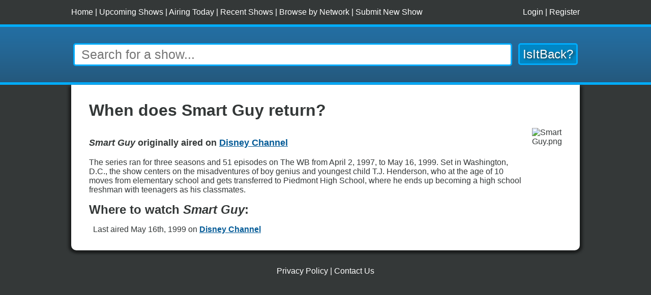

--- FILE ---
content_type: text/html; charset=UTF-8
request_url: https://isitback.com/show/Smart%20Guy
body_size: 2331
content:
<!DOCTYPE html>
<html xmlns="http://www.w3.org/1999/xhtml" lang="en">
<head>
<meta http-equiv="Content-Type" content="text/html; charset=utf-8" />
<meta name="description" content="Find out when the new season of Smart Guy comes back! The series ran for three seasons and 51 episodes on The WB from April 2, 1997, to May 16, 1999. Set in Washington, D.C., the show centers on the misadventures of boy genius and youngest child T" />
<link rel="stylesheet" type="text/css" href="https://isitback.com/styles.css" />
<link rel="shortcut icon" href="https://isitback.com/img/favicon.ico" />
<meta name="viewport" content="width=device-width, initial-scale=1.0">
<link rel="apple-touch-icon" sizes="180x180" href="https://isitback.com/img/apple-touch-icon.png">
<link rel="icon" type="image/png" sizes="32x32" href="https://isitback.com/img/favicon-32x32.png">
<link rel="icon" type="image/png" sizes="16x16" href="https://isitback.com/img/favicon-16x16.png">
<link rel="manifest" href="/site.webmanifest">
<script language="javascript" src="https://code.jquery.com/jquery-3.6.0.min.js"></script>
<meta name="robots" content="index, follow" />
<title>When does Smart Guy return? - IsItBack.com</title>
<script type="application/ld+json">[{
        "@context": "https://schema.org",
        "@type": "BreadcrumbList",
            "itemListElement": [{
            "@type": "ListItem",
            "position": 1,
            "name": "Disney Channel",
            "item": "https://isitback.com/network/Disney%20Channel"
            },{
            "@type": "ListItem",
            "position": 2,
            "name": "Smart Guy",
            "item": "https://isitback.com/show/Smart%20Guy"
            }]
        }]</script></head>
<body>
<div id="account-bar-wrapper">
  <div id="account-bar"><span id="reg-links"><a href="https://isitback.com/">Home</a> | <a href="https://isitback.com/upcoming">Upcoming Shows</a> | <a href="https://isitback.com/today">Airing Today</a> | <a href="https://isitback.com/recent">Recent Shows</a> | <a href="https://isitback.com/network">Browse by Network</a> | <a href="https://isitback.com/submit">Submit New Show</a></span><span id="login-links"><a href="https://isitback.com/login">Login</a> | <a href="https://isitback.com/register">Register</a></span></div>
</div>
<div id="search-header-wrapper">
    <div id="search-header">
      <form id="form-header-search">
        <p class="search-head"><input type="text" name="s" id="s" placeholder="Search for a show..." onfocus="this.value = this.value" autocomplete=off /><input type="submit" id="search-button" value="IsItBack?" /></p>
      </form>
    </div>
</div>
<div id="wrapper">
<div id="ajax-results"></div>
<div id="show-details">
<h1>When does Smart Guy return?</h1>
<div id="show-intro-summary" class="show-summary"><div>
<div id="show-tagline" class="tagline"><b>
<i>Smart Guy</i>
originally aired on <a href="https://isitback.com/network/Disney%20Channel"><b>Disney Channel</b></a>
</b></div>    The series ran for three seasons and 51 episodes on The WB from April 2, 1997, to May 16, 1999. Set in Washington, D.C., the show centers on the misadventures of boy genius and youngest child T.J. Henderson, who at the age of 10 moves from elementary school and gets transferred to Piedmont High School, where he ends up becoming a high school freshman with teenagers as his classmates.<br></div><img class="summary" src="//upload.wikimedia.org/wikipedia/commons/thumb/a/a8/Smart_Guy_%28The_WB_Network_sitcom%29_logo.svg/250px-Smart_Guy_%28The_WB_Network_sitcom%29_logo.svg.png" alt="Smart Guy.png"></div>
<h2 id="airing-on" class="airing">Where to watch <i>Smart Guy</i>:</h2>
<ul id="list-results">
<li class="even show-page-list-details">Last aired May 16th, 1999 on <a href="https://isitback.com/network/Disney%20Channel">Disney Channel</a></li></ul>

</div>

</div>
<!-- End of div#wrapper -->

<div id="footer">
<div class="links">
  <a href="https://isitback.com/privacy">Privacy Policy</a> | <a href="https://isitback.com/contact">Contact Us</a>
</div>
</div>
<!-- End of div#footer -->
<script language="javascript" src="https://isitback.com/events.js" async></script>
<script language="javascript" src="https://isitback.com/jquery.infieldlabel.min.js" async></script>
<script language="javascript" src="https://isitback.com/js.js" async></script>
<!-- Google tag (gtag.js) -->
<script async src="https://www.googletagmanager.com/gtag/js?id=G-XVX2F640B5"></script>
<script>
  window.dataLayer = window.dataLayer || [];
  function gtag(){dataLayer.push(arguments);}
  gtag('js', new Date());

  gtag('config', 'G-XVX2F640B5');
</script>
<div id="bottom-ad">
	<script async src="https://pagead2.googlesyndication.com/pagead/js/adsbygoogle.js?client=ca-pub-4048805681319897"
		crossorigin="anonymous"></script>
	<!-- IsItBack - Bottom -->
	<ins class="adsbygoogle"
		style="display:block"
		data-ad-client="ca-pub-4048805681319897"
		data-ad-slot="5998921970"
		data-ad-format="auto"
		data-full-width-responsive="true"></ins>
	<script>
		(adsbygoogle = window.adsbygoogle || []).push({});
	</script>
</div>
<!-- End of div#bottom-ad --> 
<script type="text/javascript">
$(document).ready(function(){
	$("#s").keyup(function(event) {
		if((event.keyCode == 8 && $("#s").val() == "") || event.keyCode == 27) {
			$('#ajax-results').slideUp(250);
			$('#s').val("");
		} else {
			if(event.keyCode != 18 && event.keyCode != 17 && event.keyCode != 16 && event.keyCode != 37 && event.keyCode != 20 && event.keyCode != 13) {
				searchSuggestions();
			}
		}
	});
	function perform_search(e) {
		if (e.preventDefault) e.preventDefault();
			s = document.getElementById('s').value;
			URL = "https://isitback.com/search/"+encodeURIComponent(s);
			window.location.href = URL;
		return false;
	}
	var form = document.getElementById('form-header-search');
	if (form.attachEvent) {
		form.attachEvent("submit", perform_search);
	} else {
		form.addEventListener("submit", perform_search);
	}
});
</script>
<script async src="https://pagead2.googlesyndication.com/pagead/js/adsbygoogle.js?client=ca-pub-4048805681319897"
     crossorigin="anonymous"></script>
</body></html>


--- FILE ---
content_type: text/html; charset=utf-8
request_url: https://www.google.com/recaptcha/api2/aframe
body_size: 265
content:
<!DOCTYPE HTML><html><head><meta http-equiv="content-type" content="text/html; charset=UTF-8"></head><body><script nonce="YE58DD2nHlZtlFkQMpf-4Q">/** Anti-fraud and anti-abuse applications only. See google.com/recaptcha */ try{var clients={'sodar':'https://pagead2.googlesyndication.com/pagead/sodar?'};window.addEventListener("message",function(a){try{if(a.source===window.parent){var b=JSON.parse(a.data);var c=clients[b['id']];if(c){var d=document.createElement('img');d.src=c+b['params']+'&rc='+(localStorage.getItem("rc::a")?sessionStorage.getItem("rc::b"):"");window.document.body.appendChild(d);sessionStorage.setItem("rc::e",parseInt(sessionStorage.getItem("rc::e")||0)+1);localStorage.setItem("rc::h",'1768998998130');}}}catch(b){}});window.parent.postMessage("_grecaptcha_ready", "*");}catch(b){}</script></body></html>